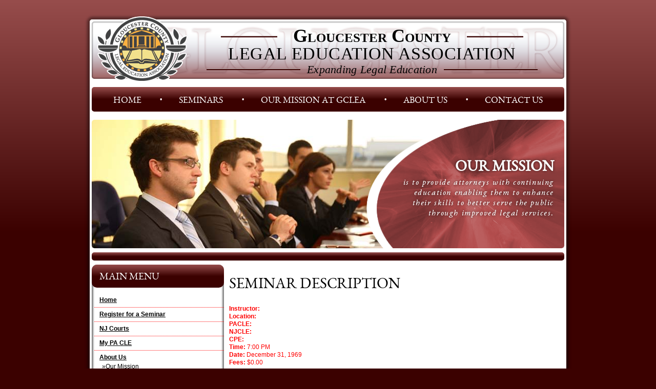

--- FILE ---
content_type: text/html; charset=UTF-8
request_url: https://www.gclea.com/seminar.php?semid=116
body_size: 8560
content:
<!DOCTYPE html PUBLIC "-//W3C//DTD XHTML 1.0 Transitional//EN" "http://www.w3.org/TR/xhtml1/DTD/xhtml1-transitional.dtd">
<html xmlns="http://www.w3.org/1999/xhtml">
<head>
<meta http-equiv="Content-Type" content="text/html; charset=utf-8" />

<title>Extend Your Legal Education with Seminars from the GCLEA</title>
<link rel="apple-touch-icon" sizes="57x57" href="/images/apple-touch-icon-57x57.png">
<link rel="apple-touch-icon" sizes="60x60" href="/images/apple-touch-icon-60x60.png">
<link rel="apple-touch-icon" sizes="72x72" href="/images/apple-touch-icon-72x72.png">
<link rel="apple-touch-icon" sizes="76x76" href="/images/apple-touch-icon-76x76.png">
<link rel="apple-touch-icon" sizes="114x114" href="/images/apple-touch-icon-114x114.png">
<link rel="apple-touch-icon" sizes="120x120" href="/images/apple-touch-icon-120x120.png">
<link rel="apple-touch-icon" sizes="144x144" href="/images/apple-touch-icon-144x144.png">
<link rel="apple-touch-icon" sizes="152x152" href="/images/apple-touch-icon-152x152.png">
<link rel="apple-touch-icon" sizes="180x180" href="/images/apple-touch-icon-180x180.png">
<link rel="icon" type="image/png" href="/images/favicon-32x32.png" sizes="32x32">
<link rel="icon" type="image/png" href="/images/favicon-194x194.png" sizes="194x194">
<link rel="icon" type="image/png" href="/images/favicon-96x96.png" sizes="96x96">
<link rel="icon" type="image/png" href="/images/android-chrome-192x192.png" sizes="192x192">
<link rel="icon" type="image/png" href="/images/favicon-16x16.png" sizes="16x16">
<link rel="manifest" href="/images/manifest.json">
<link rel="shortcut icon" href="/images/favicon.ico">
<meta name="msapplication-TileColor" content="#2d89ef">
<meta name="msapplication-TileImage" content="/images/mstile-144x144.png">
<meta name="msapplication-config" content="/images/browserconfig.xml">
<meta name="theme-color" content="#ffffff">
<link href="styles.css" rel="stylesheet" type="text/css" />
<!--[if IE]>
<link href="styles_ie.css" rel="stylesheet" type="text/css" />
<![endif]-->
<!--[if lte IE 6]>
<link href="styles_ie6.css" rel="stylesheet" type="text/css" />
<script type="text/javascript" src="js/supersleight.js"></script>
<![endif]-->

<script src="js/mootools-release-1.11.js"></script>
<script type="text/javascript">

var map = null;
var geocoder = null;

function initialize() {
  if (GBrowserIsCompatible()) {
	map = new GMap2(document.getElementById("map_canvas"));
	map.setCenter(new GLatLng(37.4419, -122.1419), 13);
	geocoder = new GClientGeocoder();
  }
}

function showAddress(address) {
  if (geocoder) {
	geocoder.getLatLng(
	  address,
	  function(point) {
		if (!point) {
		  alert(address + " not found");
		} else {
		  map.setCenter(point, 13);
		  var marker = new GMarker(point);
		  map.addOverlay(marker);
		  marker.openInfoWindowHtml("<p>" + address.replace(/\s\-\s/g,"<br />") + "</p><p><a href='http://maps.google.com/maps?f=d&source=s_d&daddr=" + address + "&hl=en&geocode=&mra=ls&g=" + address + "&ie=UTF8&z=9' target='_BLANK'>Get Directions</a></p>");
		}
	  }
	);
  }
}
function myInit()
{
		
}

document.addEvent('domready', function() {
	document.getElementById('addToCart').addEvent('submit', function() {
		if(document.getElementById('gc_fee').value == "") {
			alert("This registration type is not offered for this seminar.");
			return false;
		}
	});
});
</script>
<script src="js/common.js" type="text/javascript"></script>
</head>

<body onload="" onunload="">
<nav id="login">
</nav><div id="main">
	  <header id="header">
    <h1 id="header-top">
        <a href="/"><img src="images/header_title_logo.png" alt="Gloucester County Legal Education Association" id="header-logo" /></a>
        <span id="header-company-name">
            <span>Gloucester County</span>
            <span>Legal Education Association</span>
        </span>
        <span id="header-tag-line">Expanding Legal Education</span>
    </h1>
    <nav id="header-menu">
        <div id="menu-button-container" class="menu-btn-container">
            <button id="menu-btn" class="menu-btn c-hamburger c-hamburger--htx">
              <span>menu</span>
            </button>
            <span id="menu-btn-label" class="label">Menu</span>
        </div>
        <ul id="header-menu-items">
            <li><a href="/" data-image="home">Home</a></li>
            <li><a href="listseminars.php" data-image="seminars">Seminars</a></li>
            <li><a href="our_mission.php" data-image="mission">Our Mission at GCLEA</a></li>
            <li><a href="about_us.php" data-image="about">About Us</a></li>
            <li><a href="contact_us.php" data-image="contact">Contact Us</a></li>
        </ul>
    </nav>
    <div id="header-images">
        <ul id="header-image">
                        <li class="header-image-home hidden"></li>
            <li class="header-image-seminars selected"></li>
            <li class="header-image-mission hidden"></li>
            <li class="header-image-about hidden"></li>
            <li class="header-image-contact hidden"></li>
            <li class="header-image-events hidden"></li>
        </ul>
        <div id="header-our-mission">
            <h2>Our Mission</h2>
            <p>is to provide attorneys with continuing<br />
                education enabling them to enhance<br />
                their skills to better serve the public<br />
                through improved legal services.</p>
        </div>
    </div>
    <div class="separator"></div>
  </header>	<section id="contents">
      	<aside id="left-column" class="left-column">
  		<nav id="side-menu" class="side-menu">
  			<h2>Main Menu</h2>
			<ul>
				<li class="left-column-header"><strong><a title="Return to the Gloucester County Legal Education Association Home Page" href="index.php">Home</a></strong></li>
				<li class="left-column-header"><strong><a title="View the Legal Education Association Seminars" href="listseminars.php">Register for a Seminar</a></strong></li>
				<li class="left-column-header"><strong><a href="https://www.njcourts.gov/attorneys" target="_BLANK">NJ Courts</a></strong></li>
				<li class="left-column-header"><strong><a title="Visit the Pennsylvania Continuing Legal Education Board" href="https://www.pacle.org/lawyer/login" target="_blank">My PA CLE</a></strong></li>
				<li class="left-column-header"><strong><a title="Find out more about the GCLEA" href="about_us.php">About Us</a></strong>
					<ul>
						<li>&raquo;<a title="The Mission of the GCLEA" href="our_mission.php">Our Mission</a></li>
						<li>&raquo;<a title="The History of the GCLEA" href="our_history.php">Our History</a></li>
					</ul>
				</li>
				<li class="left-column-header"><strong><a title="Contact us at GCLEA" href="contact_us.php">Contact Us</a></strong></li>
				<li class="left-column-header"><strong><a title="My Cart" href="cart.php">My Cart</a></strong></li>
							<li class="left-column-header"><strong><a title="My Cart" href="user_login.php">My Account</a></strong></li>
						</ul>
		</nav>
	</aside>
	    <article id="main-article">
      <h2>Seminar Description</h2>
	    <h3></h3>
	  <div>
	  	        <div class="seminarLeft"><strong>Instructor:</strong> </div>
	    <div class="seminarLeft"><strong>Location:</strong> </div>
        <div class="seminarLeft"><strong>PACLE:</strong> </div>
        <div class="seminarLeft"><strong>NJCLE:</strong> </div>
        <div class="seminarLeft"><strong>CPE:</strong> </div>
				<div class="seminarLeft"><strong>Time:</strong> 7:00 PM</div>
					    <div class="seminarLeft"><strong>Date:</strong> December 31, 1969</div>
		      </div>
	  <form id="addToCart" action="cart.php" method="GET">
	  <div class="seminarLeft clearEle"><strong>Fees:</strong>
	  	$0.00		<input type="hidden" name="semid" id="semid" value="" />
		</div>
       <div class="seminarLeft" style="padding-top:15px;clear:left;">
		<a class=green_button href="#" onclick="document.getElementById('addToCart').submit();return false;">Add to Cart</a><a class="green_button" href="cart.php">Proceed to Cart</a>
				</div>
        </form>
		<div style="width:630px; float:left; margin-top:10px;">
					</div>	
			</article>
	</section>
	<footer id="footer">
    <div class="separator"></div>
    Copyright 2026 - Gloucester County Legal Education Association<br /> 
    <a href="privacy.php">Our Privacy Policy</a> -
    <a href="refund.php">Our Refund and Cancellation Policy</a> -
    <a href="hardship.php">Hardship Policy</a>
</footer>
</div>
</body>
</html>


--- FILE ---
content_type: text/css
request_url: https://www.gclea.com/styles.css
body_size: 24407
content:
@font-face {
    font-family: 'Garamond';
    src: url('fonts/ebgaramond-webfont.eot');
    src: url('fonts/ebgaramond-webfont.eot?#iefix') format('embedded-opentype'),
         url('fonts/ebgaramond-webfont.woff') format('woff'),
         url('fonts/ebgaramond-webfont.ttf') format('truetype'),
         url('fonts/ebgaramond-webfont.svg#eb_garamondregular') format('svg');
    font-weight: normal;
    font-style: normal;
}
@font-face {
    font-family: 'Garamond';
    src: url('fonts/ebgaramond08-italic-webfont.woff2') format('woff2'),
         url('fonts/ebgaramond08-italic-webfont.woff') format('woff');
    font-weight: normal;
    font-style: italic;
}
body {
	background-color: #3b0100;
	background-image: linear-gradient(180deg, #974d4c 0%, #3b0100 50%);
	background-repeat: no-repeat;
	background-position: top left;
	font-family:Verdana, Arial, Helvetica, sans-serif;
	font-size: 16px;
	line-height: 1;
}
* {
	box-sizing: border-box;
}
p, ol li {
	font-size:0.875rem;
}
h1, h2, h3, h4, h5, h6 {
	font-family: Arial, Verdana, Helvetica, sans-serif;
}
h4 {
	font-size:1.25rem;
	font-weight:normal;
	margin:0;
	padding:0;
}
h5 {
	font-family: Arial, Verdana, Helvetica, sans-serif;
	font-size:0.875rem;
	font-weight:normal;
	margin:0;
	padding:0;
}
.align-center {
	text-align: center;
}
#main {
	margin: 0 auto;
	padding: 0px;
	width: 930px;
	max-width: 100%;
	background-color: #FFFFFF;
	border-radius: 5px;
	box-shadow: 0px 0px 5px 5px rgba(0,0,0,0.4);
}
img {
	max-width: 100%;
}
p img {
	padding:5px;
}
p img.right {
	float:right;
}
p.justify { 
	text-align:justify;
}
.hidden {
	opacity: 0;
}
#header {
	position: relative;
	max-width: 100%;
	width: 930px;
	height: 460px;
	padding: 4px;
	background-color: #FFFFFF;
	border-radius: 5px 5px 0 0;
}
#header.admin-header {
	height: 150px;
}
h1#header-top {
	position: relative;
	margin: 0;
	padding: 0;
	width: 100%;
	height: 112px;
	box-shadow: inset 0px 0px 2px 2px rgba(0,0,0,.3);
	border-radius: 5px;
	background-size: cover;
	background-image: url(images/header_title_background.png);
}
#header-logo {
	position: absolute;
	left: 10px;
	top: -10px;
	max-width: 20vw;
}
#header-company-name {
	position: absolute;
	font-family: 'Book Antiqua', 'Palatino Linotype', Palatino, serif;
	font-size: 2.25rem;
	text-align: center;
	width: 690px;
	top: 10px;
	right: 30px;
}
#header-company-name span:first-child {
	position: relative;
	display: block;
	width: 390px;
	margin: 0 auto;
	transform: scaleX(115%);
	font-variant: small-caps;
}
#header-company-name span:first-child:before,
#header-company-name span:first-child:after {
	position: absolute;
	content: '';
	top: 18px;
	width: 110px;
	height: 1px;
	border-top: 1px solid #ada1a1;
	border-bottom: 1px solid #3b0100;
	background-color: #3b0100;
}
#header-company-name span:first-child:before {
	transform: translateX(-100%);
	left: 10px;
}
#header-company-name span:first-child:after {
	transform: translateX(100%);
	right: 10px;
}
#header-company-name span:last-child {
	position: relative;
	display: block;
	width: 100%;
	margin: 0 auto;
	transform: scaleX(105%);
	font-size: 2.125rem;
	font-weight: normal;
	letter-spacing: 0.0125em;
	text-transform: uppercase;
}

#header-tag-line {
	position: absolute;
	font-family: 'Book Antiqua', 'Palatino Linotype', Palatino, serif;
	font-weight: normal;
	font-style: italic;
	font-size: 1.375rem;
	transform: scaleX(105%);
	letter-spacing: 0.0125em;
	text-align: center;
	width: 300px;
	bottom: 7px;
	right: 225px;
}
#header-tag-line:before,
#header-tag-line:after {
	content: '';
	position: absolute;
	top: 9px;
	width: 183px;
	height: 1px;
	border-top: 1px solid #ada1a1;
	border-bottom: 1px solid #3b0100;
	background-color: #3b0100;
}
#header-tag-line:before {
	transform: translateX(-100%);
	left: 10px;
}
#header-tag-line:after {
	transform: translateX(100%);
	right: 10px;
}
#menu-button-container {
	display: none;
}
#header-menu {
	margin: 0.5em 0;
	background-image: linear-gradient(180deg, #974d4c 0%, #3b0100 50%);
	border-radius: 5px;
}
#header-menu ul {
	display: flex;
	justify-content: space-around;
	align-items: center;
	padding: 0.5em;
	list-style: none;
}
#header-menu li {
	position: relative;
	margin: 0;
	padding: 0 32px 0 0;
	font-family: 'Garamond', 'Palatino Linotype', Palatino, serif;
	font-size: 1.125rem;
	font-weight: normal;
	text-transform: uppercase;
}
#header-menu li:before {
	content: '\00B7';
	color: #FFFFFF;
	font-size: 2rem;
	padding-right: 32px;
}
#header-menu li:first-child:before {
	content: '';
}
#header-menu li a {
	display: inline-block;
	text-decoration: none;
	color: #FFFFFF;
	padding-top: 0.125em;
}
#menu-button-container {
	display: none;
    width: 100%;
    height: 35px;
    position:relative;
}
.c-hamburger {
	position: absolute;
	overflow: hidden;
	margin: 0;
	padding: 0;
	top: 50%;
	left: 5px;
	width: 40px;
	height: 30px;
	-webkit-transform:translateY(-50%);
	  -ms-transform:translateY(-50%);
	      transform:translateY(-50%);
	font-size: 0;
	text-indent: -9999px;
	-webkit-appearance: none;
	 -moz-appearance: none;
	      appearance: none;
	box-shadow: none;
	border-radius: none;
	border: none;
	cursor: pointer;
	background-color:transparent;
	transition: background 0.3s;
}
#menu-button-container .label {
    margin-left: 2.5em;
    text-transform: uppercase;
    font-size:1rem;
    line-height: 35px;
    color: #FFFFFF;
    cursor: pointer;
}

.c-hamburger:focus { outline: none; }

.c-hamburger span {
  display: block;
  position: absolute;
  top: 50%;
  left: 9px;
  right: 9px;
  background: #FFFFFF;
}

.c-hamburger span::before, .c-hamburger span::after {
  position: absolute;
  display: block;
  left: 0;
  width: 100%;
  background-color: #FFFFFF;
  content: "";
}
.c-hamburger span { height:3px; }
.c-hamburger span::before, .c-hamburger span::after { height:3px; }
.c-hamburger span::after { bottom: -6px; }
.c-hamburger span::before { top: -6px; }

.c-hamburger--htx span {
  transition: background 0s 0.3s;
}

.c-hamburger--htx span::before,
.c-hamburger--htx span::after {
  transition-duration: 0.3s, 0.3s;
  transition-delay: 0.3s, 0s;
}

.c-hamburger--htx span::before {
  transition-property:top, -webkit-transform;
  transition-property:top, transform;
  transition-property: top, transform, -webkit-transform;
}

.c-hamburger--htx span::after {
  transition-property:bottom, -webkit-transform;
  transition-property:bottom, transform;
  transition-property: bottom, transform, -webkit-transform;
}

/* active state, i.e. menu open */
.c-hamburger--htx.is-active span {
  background: none;
}

.c-hamburger--htx.is-active span::before {
  top: 0;
  -webkit-transform: rotate(45deg);
      -ms-transform: rotate(45deg);
          transform: rotate(45deg);
}

.c-hamburger--htx.is-active span::after {
  bottom: 0;
  -webkit-transform: rotate(-45deg);
      -ms-transform: rotate(-45deg);
          transform: rotate(-45deg);
}

.c-hamburger--htx.is-active span::before,
.c-hamburger--htx.is-active span::after {
  transition-delay: 0s, 0.3s;
}

#header-images {
	position: relative;
	width: 100%;
	height: 251px;
	overflow: hidden;
	border-radius: 5px;
}
#header-image {
	margin: 0;
	padding: 0;
	list-style: none;
}
#header-image li {
	position: absolute;
	left: 0;
	top: 0;
	width: 746px;
	height: 251px;
	z-index: 10;
	border-radius: 5px;
	transition: opacity 300ms ease-in;
}
#header-image li.header-image-home { background-image: url(images/header_graphic_home.jpg); }
#header-image li.header-image-seminars { background-image: url(images/header_graphic_seminars.jpg); }
#header-image li.header-image-mission { background-image: url(images/header_graphic_mission.jpg); }
#header-image li.header-image-about { background-image: url(images/header_graphic_about.jpg); }
#header-image li.header-image-contact { background-image: url(images/header_graphic_contact.jpg); }
#header-image li.header-image-events { background-image: url(images/header_graphic_events.jpg); }
#header-image li.selected { opacity: 1; }
#header-image li.selected.hidden { opacity: 0; }

#header-our-mission {
	position: absolute;
	width: 388px;
	height: 251px;
	padding: 75px 20px 0 0;
	text-align: right;
	background-image: url(images/header_graphic_text_background.png);
	background-size: cover;
	right: 0;
	bottom: 0;
	z-index: 20;
	border-radius: 5px;
}
#header-our-mission h2 {
	margin: 0.125em 0;
	font-family: 'Garamond', 'Palatino Linotype', Palatino, serif;;
	font-size: 1.875rem;
	text-transform: uppercase;
	text-shadow: 0px 0px 5px rgba(0,0,0,.7);
	color: #FFFFFF;
}
#header-our-mission p {
	margin: 0.125em 0;
	padding: 0;
	font-family: 'Garamond', 'Palatino Linotype', Palatino, serif;;
	font-size: 1rem;
	font-style: italic;
	text-shadow: 0px 0px 5px rgba(0,0,0,.7);
	line-height: 1.25;
	letter-spacing: 0.1em;
	color: #FFFFFF;
}
.separator {
	border-radius: 5px;
	margin: 0.5em 0;
	padding: 0.5em;
	list-style: none;
	background-image: linear-gradient(180deg, #974d4c 0%, #3b0100 50%);
}
#headerAdmin {
	height: 132px;
	width: 930px;
}
#contents {
	display: flex;
	flex-wrap: wrap;
	margin: 1.175em 0;
	padding: 0 4px;
	background-repeat: repeat-y;
}
#contents.home {
	min-height: 485px;
}
.text {
	font-size: 1rem;
	color: #471010;
	font-family: 'Helvetica 55 Roman';
	padding-left: 10px;
}
.left-column {
	width:28%;
	border-radius: 10px;
	box-shadow: inset 0px 0px 3px 3px rgba(0,0,0,.5);
}
.left-column h2 {
	font-family: 'Garamond', 'Palatino Linotype', Palatino, serif;
	font-size: 1.25rem;
	font-weight: normal;
	text-transform: uppercase;
	margin: 0 0 15px 0;
	padding: 15px 15px 10px;
	color: #FFFFFF;
	background-image: linear-gradient(180deg, #974d4c 0%, #3b0100 50%);
	border-radius: 10px;
}
.left-column ul {
	margin:0;
	padding:0;
	margin-left:5px;
	list-style:none;
}
.left-column ul li {
	font-family: Verdana, Arial, Helvetica, sans-serif;
	font-size: 12px;
	line-height:14pt;
}
.left-column ul li a {
	color: #000000;
}
.left-column ul li a:hover {
	color: #000000;
}
.left-column.admin-left ul li a {
	color: #FFFFFF;
}
.left-column-header {
	padding-bottom: 5px;
	margin-bottom:4px;
	padding-left:10px;
	border-bottom: 1px dotted #FF0000;
}
#main-article {
	width: 72%;
	padding-left: 10px;
}
.home #main-article {
	padding-left: 0;
}
#home-justice-image {
	position: absolute;
	margin-top: -60px;
	margin-left: -50px;
	z-index: 200;
}

.home #main-article h2, .home #main-article p, 
.home #main-article hr {
	position: relative;
	z-index: 300;
}
#home-justice-mask {
	float: left;
	width: 307px;
	height: 494px;
	shape-outside: url('images/home_background_justice_mask.gif'); 
}
#main-article h2 {
	font-family: 'Garamond', 'Palatino Linotype', Palatino, serif;
	font-size: 1.875rem;
	font-weight: normal;
	text-transform: uppercase;
}
.home #main-article h2 {
	font-size: 1.5rem;
	margin:0px;
	padding:0px;
	margin-top: 5px;
}
#main-article p {
	font-size: 0.875rem;
	line-height: 1.3;
}

.redDotted {
	margin-top:3px;
	margin-bottom:3px;
	margin-right: 10px;
	border: none;
	border-top: 2px dotted #FF0000;
}
.redDotted:last-of-type {
	margin-top: 2px;
}
/* The following two definitions are for the content pages. */
#template_contents_column2 {
	width: 650px;
	margin: 0px;
	padding: 0px;
	float: right;
	margin-right:10px;
	background-color: #ffffff;
}
#template_left_column2_text {
	width: 635px;
	float: left;
	margin-top: 0px;
	margin-left: 5px;
	padding-left: 0px;
	font-family: Helvetica, Arial, sans-serif;
	color: #471010;
	font-size: 15px;
	margin-right: 25px;
	padding-bottom: 10px;
}

#contents_column2admin {
	margin: 0px;
	padding: 0px;
	height: 500px;
}
#footer {
	padding: 5px 4px;
	font-family:Verdana, Arial, Helvetica, sans-serif;
	text-align:center;
	padding-top:0px;
	font-size:.75rem;
}

.formCaptions {
	width: 280px;
	margin-top: 0px;
	margin-left:15px;
	padding-right: 10px;
	padding-top: 5px;
	font-family: 'Helvetica 55 Roman';
	color: #471010;
	font-size: 17px;
	
}
.formItems {
	width:100px;
	padding-top:5px;
	margin-left:10px;
	
}
.input_fields {
	width: 250px;
	font-size: 1rem;
	color: #471010;
	padding: 4px;
}
.input_select {
	width: 309px;
	font-size: 1rem;
	color: #471010;
	padding: 4px;
}
label.disabled {
	color: #CCCCCC;
}
.green_button {
	display: inline-block;
	font-family: Arial, Helvetica, sans-serif;
	font-size: 0.75rem;
	font-weight: bold;
	color: #ECF3D5;
	background-color: #923031;
	border: 1px solid #ECF3D5;
	text-decoration: none;
	background-position: center center;
	margin:3px;
	padding: 5px 5px;
	vertical-align: middle;
}
.green_button:hover {
	background-color:#FFCC00;
	color:#000000;
	cursor: pointer;
}
.green_button:active {
	color: #FFFFFF;
	background-color: #999999;
	border: 1px solid #CCCCCC;
	text-decoration: none;
	background-position: center center;
}
label.billingCaption {
	width:50%;
	float:left;
	text-align:right;
	margin-right:5px;
	margin-bottom: 5px;
	clear:left;
}
label.billingCaption2 {
	width:48%;
	margin-bottom: 5px;
	float:left;
	clear:right;
}
.button_css {

	height: 20px;
	font-family: Arial;
	font-size: 11px;
	text-decoration: none;
	border: 1px solid #000000;
	padding: 2px;
}
.SemTitle {
	padding-right:5px;
	padding-left:5px;
	padding-top:5px;
	padding-bottom:5px;
	font-family:Verdana;
	font-size:12px;
}
.MainDivSem {
	clear:both;
	margin-bottom:40px;
}
.MainDivSem h2  {
	font-family: Arial, Verdana, Helvetica, sans-serif;
	font-size:20px;
	font-weight:normal;
	margin:0;
	padding:0;
}	
.MainDivSem .DispDate {
	font-family:  Arial, Verdana, Helvetica, sans-serif;
	font-size:10px;
	letter-spacing:4px;
	padding-top:0px;
}
.MainDivSem p {
	padding:0;
	margin:0;
}
.responsive-table {
	overflow: auto;
	max-width: 100%;
}
table.listTable {
	margin:0 auto;
	clear:both;
	width: 98%;
}
table.listTable thead td {
	background-color:#FF0000;
	color:#FFFFFF;
}
table.listTable td {
	font-family:Arial, Helvetica, sans-serif;
	font-size:12px;
	text-align:center;
	height:25px;
}
table.listTable td.col1 {
	width: 55%;
}
table.listTable tbody td.col1 {
	text-align:left;
}
table.listTable td.col2 {
	width: 15%;
}
table.listTable td.col3 {
	width: 10%;
}
table.listTable td.col4 {
	width: 20%;
}
.alert {
	text-align:center;
	color:#FF0000;
	font-family:Arial, Helvetica, sans-serif;
	font-size:medium;
}
#login {
	width: 913px;
	max-width: 100%;
	height: 20px;
	margin: 0 auto 10px auto;
	padding-top:5px;
	display: flex;
	justify-content: space-between;
}
.loginmenuanchor {
	font-family:Tahoma;
	font-size:0.75rem;
	color:#ffffff;
	text-decoration:none;
}

.loginmenuinfo {
	font-family:Tahoma;
	font-size:0.75rem;
	color:#ffffff;
	text-decoration:none;
}

.loginmenuanchor:hover
{
	font-family:Tahoma;
	font-size:0.75rem;
	color:#999999;
}
#signupForm hr {
	clear:both;
}
.formCaptions2 {
	padding: 0 15px 5px 15px;
	color: #471010;
	font-size: 0.875rem;
	width: 50%;
	float: left;
}
.single-column .formCaptions2 {
	width: 100%;
	float: none;	
}
.formCaptions2 label {
	display: block;
	font-size: 1rem;
	margin-bottom: 3px;
}
.formCaptions2 input:not([type=radio]):not([type=checkbox]), 
.formCaptions2 select, .formCaptions2 textarea {
	width: 100%;
	margin: 0 0 5px 0;
	padding: 3px 5px;
}

.new_green_button {
	font-family: Arial, Helvetica, sans-serif;
	font-size: 12px;
	font-weight: bold;
	color: #000000;
	text-decoration: none;
	border-top-width: 0px;
	border-right-width: 0px;
	border-bottom-width: 0px;
	border-left-width: 0px;
	border-top-style: none;
	border-right-style: none;
	border-bottom-style: none;
	border-left-style: none;
}


a.new_green_button:hover {
	color:#953131;
}
a.new_green_button:active {
	font-family: Arial, Helvetica, sans-serif;
	font-size: 11px;
	font-weight: bold;
	color: #FFFFFF;
	display: inline;
	border: 1px solid #CCCCCC;
	text-decoration: none;
	background-position: center center;
	padding: 3px;
	vertical-align: middle;
}
.eventsTable {
	font-family: Arial, Helvetica, sans-serif;
	font-size: 12px;
	width: 600px;
	margin-bottom:10px;
}
.eventsTable thead td {
	font-family: Arial, Helvetica, sans-serif;
	font-size: 14px;
	font-weight:bold;
}
.eventsTable .eventsTableLeft {
	width: 20%;
}
.eventsTable .eventsTableRight a {
	background: #471010;
	color:#FFFFFF;
	padding: 3px;
	text-decoration:none;
}
.eventsTable .eventsTableRight a:hover {
	background: #FFCC00;
	color:#000000;
}
.eventsTable .eventsTableRight {
	width: 80%;
}
.seminarLeft {
	font-family: Arial, Helvetica, sans-serif;
	font-size: 12px;
	width:100%;
	color:#FF0000;
	margin-top:3px;
	margin-top:3px;
}
.seminarRight {
	font-family: Arial, Helvetica, sans-serif;
	font-size: 12px;
	float:left; 
	width:190px;
}
.stressOut {
color:#227CA8;
font-weight:bold;
}
#map_canvas {
	width: 400px; 
	height: 300px; 
	margin-left:100px; 
	float:left;
}
#map_canvas p {
	width: 200px;
}
.shoppingCart {
	width: 500px;
	margin: 0 auto;
	font-family:Arial, Helvetica, sans-serif;
	font-size:12px;
	border: 1px solid #666666;
}
.shoppingCart thead td {
	text-align:center;
	background-color:#000000;
	color: #FFFFFF;
	font-weight:bold;
}
.shoppingCart tbody td.white {
	background-color:#FFFFFF;
}
.shoppingCart tbody td.gray {
	background-color:#EEEEEE;
}
.shoppingCart tbody td.col1 {
	padding-left:5px;
	width: 60%;
}
.shoppingCart tbody td.col2 {
	width: 10%;
	text-align:right;
}
.shoppingCart tbody td.col3 {
	text-align:center;
	width: 30%;
}
.shoppingCart tfoot td.col1 {
	text-align:right;
	padding-right: 5px;
	font-weight:bold;
}
.shoppingCart tfoot td.col3 {
	text-align:center;
}
.shoppingCart tfoot td.buttonTD {
	text-align:center;
}
.loginForm {
	float:right; 
	width:296px; 
	border:1px solid; 
	border-color:#e0e0e0; 
	margin-left:2px; 
	margin-right:20px;
	text-align:center;
}
.loginForm input {
	display:block;
	margin: 0 auto;
}
.loginForm .green_button {
	margin:0;
	width:100px;
}
#signupform {
	width: 100%;
	max-width: 100%;
	margin: 0 auto;
}
#signupForm h2 {
	font-family:Arial, Helvetica, sans-serif;
	font-size:24px;
}
#signupForm h3 {
	font-family:Arial, Helvetica, sans-serif;
	font-size:1.5rem;
}
#paymentForm legend {
	font-family:Arial, Helvetica, sans-serif;
	font-size:1.25rem;
	font-weight:bold;
}
#paymentForm input[type=submit] {
	clear:both;
}
#paymentForm #billingTypeLabel {
	margin-top:5px;
	margin-bottom:5px;
}
#paymentForm #billingType1, #paymentForm #billingType2, #paymentForm #billingType3 {
	margin-top:5px;
	margin-bottom:5px;
}
#paymentForm #billingType1Label, #paymentForm #billingType2Label, #paymentForm #billingType3Label {
	margin:0;
	margin-top:5px;
	margin-bottom:5px;
	text-align:left;
}
#checkInfo div, #seminarInfo div, #ccInfo div {
	width:100%;
	float:left;
	font-family:Arial, Helvetica, sans-serif;
	font-size:12px;
}
#payPalInfo {
	display:none;
}
#paymentForm #expDateMonthLabel, #paymentForm #expDateMonth {
	margin-top:3px;
	margin-bottom:3px;
}
#paymentForm #expDateYear, #paymentForm #expDateYearLabel {
	margin-top:3px;
	margin-bottom:3px;
	clear:right;
}
#paymentForm #expDateYearLabel {
	clear:left;
}
#paymentForm #cvv2NumberLabel {
	clear:left;
}
#profileForm legend {
	font-size:1.125rem;
	font-weight:bold;
}
.contactTable {
	width: 100%;
	border:0;
	margin:0;
	padding:0;
}
.contactTable td, textarea {
	font-family:Arial, Helvetica, sans-serif;
	font-size:12px;
}
#captcha {
	margin-bottom: 10px;
	font-family:monotype,'Courier New', Courier, mono;
	font-size:4px;
	line-height:3px;
	font-weight:bold;
	color:#000000;
}
.signupTable {
	width: 100%;
	padding:0;
	margin:0;
}
.signupTable td {
	font-family:Arial, Helvetica, sans-serif;
	font-size:12px;
}
.signupTable thead td {
	font-weight:bold;
	text-align:center
}
.signupTable td.col1 {
	width:40%;
	text-align:left;
}
.signupTable td.col2 {
	width:20%;
	text-align:center;
}
.signupTable td.col3 {
	width:20%;
	text-align:center;
}
.signupTable td.col4 {
	width:20%;
	text-align:right;
}
.loginForm2 {
	width: 50%;
	margin: 0 auto;
	background-color:#F6F6F6;
	border: 1px solid #DDDDDD;
}
.loginForm2 .formCaptions{
	text-align:center;
}
.loginForm2 .formItems {
	text-align:center;
	margin: 0 auto;
	display:block;
	width:100%;
}
.loginForm2 input {
	margin: 0 auto;
	display:block;
}
.transTable {
	width: 100%;
	padding:0;
	margin:0;
}
.transTable td {
	font-family:Arial, Helvetica, sans-serif;
	font-size:0.75rem;
	padding: 5px 0;
}
.transTable thead td {
	font-weight:bold;
	text-align:center
}
.transTable td.col1 {
	width:35%;
	text-align:left;
}
.transTable td.col2 {
	width:20%;
	text-align:center;
}
.transTable td.col3 {
	width:15%;
	text-align:right;
}
.transTable td.col4 {
	width:30%;
	text-align:center;
}
.receiptTable {
	width: 100%;
	padding:5px;
	margin:0;
	font-family:Arial, Helvetica, sans-serif;
	font-size:12px;
	border: 1px solid gray;
}
.receiptTable label {
	float:left;
	text-align:right;
	width:33%;
	margin-right:5px;
}
.signupReceiptTable {
	border: 1px solid gray;
}
.clearEle {
	clear:both;
}
#banner {
	text-align:center;
}

@media (max-width: 1024px) {
  #header-menu li {
    padding-right: calc(100vw / 40);
  }
  #header-menu li:before {
    padding-right: calc(100vw / 40);
  }
}
@media (max-width: 900px) {
  #header-company-name {
    max-width: 70vw;
  }
	#header-company-name span:first-child {
		max-width: 100%;
	}
	#header-company-name span:first-child:before,
	#header-company-name span:first-child:after {
		width: 60px;
	}
	#header-company-name span:last-child {
		font-size: 1.75rem;
	}
	#header-tag-line {
        max-width: 70vw;
        font-size: 1.2rem;
        right: 190px;
    }
    #header-tag-line:before, #header-tag-line:after {
        width: 110px;
    }
/*  #header-tag-line {
        right: 132px;
        width: 336px;
        max-width: 40vh;
    }
    #header-tag-line:before, #header-tag-line:after {
        width: 110px;

    }*/
	#header-menu li {
		font-size: 1rem;
	}
	#header-menu li:before {
		content: '';
		padding-right: 0;
	}
}
@media (max-width: 700px) {
	#header-logo {
    left: 50%;
    transform: translateX(-50%);
    margin-top: -10px;
	}
	#header-company-name {
		top: 18px;
		right: 0;
	}
	#header-company-name span:first-child {
		font-size: 1.875rem;
		width: 325px;
		right: -25px;
	}
	#header-company-name span:first-child:before,
	#header-company-name span:first-child:after {
		width: 40px;
		top: 15px;
	}
	#header-company-name span:last-child {
		font-size: 1.375rem;
		text-align: center;
		right: -25px;
	}
	#header-tag-line {
		right: 95px;
		width: 300px;
		bottom: 15px;
	}
	#header-tag-line:before, #header-tag-line:after {
		width: 70px;
	}
	#header-menu li {
		font-size: 1rem;
	}
	#header-menu li:before {
		content: '';
		padding-right: 0;
	}
}

@media (max-width: 699px) {
	p img.right {
		float:none;
	}
	#login {
		flex-direction: column;
		height: auto;
		margin-bottom: 25px;
	}
	#login span {
		text-align: center;
	}
	#header {
		height: 260px;
	}
	#header-logo {
		left: 50%;
		transform: translateX(-50%);
		margin-top: -10px;
	}
	h1#header-top {
		height: 200px;
		background-image: linear-gradient(180deg, #FFFFFF 0%, #a36b6c 100%);
	}
	#header-company-name {
		max-width: 100%;
		top: 110px;
		left: 50%;
		transform: translateX(-50%);
	}
	#header-company-name span:first-child {
		font-size: 1.5rem;
		width: 85%;
		right: auto;
	}
	#header-company-name span:first-child:before,
	#header-company-name span:first-child:after {
		display: none;
	}
	#header-company-name span:last-child {
		font-size: 1rem;
		width: 85%;
		right: auto;
		text-align: center;
	}
	#header-tag-line {
		width: 100%;
		left: 50%;
		right: auto;
		transform: translateX(-50%);
		font-size: 1.125rem;
		bottom: 10px;
	}
	#header-tag-line:before, #header-tag-line:after {
		display: none;
	}
	#header-menu #header-menu-items {
		display: none;
	}
	#header-images {
		display: none;
	}
	#home-justice-image, #home-justice-mask {
		display: none;
	}
	#menu-button-container {
		display: block;
	}

	#contents {
		display: block;
	}
	#left-column {
		width: 100%;
		height: 0px;
		position: relative;
		overflow: hidden;
		transition: height 250ms ease-in-out;
	}
	#left-column.open {
		height: 350px;
	}
	.left-column ul li {
		font-size: 0.875rem;
		line-height: 1.5;
	}
	.side-menu {
		position: absolute;
		width: 100%;
		height: 100%;
	}
	.home #main-article, #main-article {
		width: 100%;
		padding: 0px 10px;
	}
	.loginForm {
		padding: 10px 0 5px;
		margin-bottom: 15px;
	}
	.loginForm2 {
		width: 90%;
		padding: 10px 0;
	}
	.formCaptions2 {
		width: 100%;
	}
}
@media (max-width: 340px) {
	#header-logo {
		max-width: 30vh;
		left: 50%;
		transform: translateX(-50%);
		margin-top: -10px;
	}
}

--- FILE ---
content_type: text/javascript
request_url: https://www.gclea.com/js/common.js
body_size: 2020
content:
document.addEventListener('DOMContentLoaded', () => {
    const headerMenu = document.getElementById('header-menu');
    const headerImage = document.getElementById('header-image');

    headerMenu.querySelectorAll('a').forEach(ele => {
        ele.addEventListener('mouseover', e => {
            const target = e.target;
            const ele = headerImage.querySelector('.header-image-' + target.dataset.image);

            headerImage.querySelector('.selected').classList.add('hidden');
            ele.classList.remove('hidden');
        });
        ele.addEventListener('mouseout', e => {
            const target = e.target;
            const ele = headerImage.querySelector('.header-image-' + target.dataset.image);

            headerImage.querySelectorAll(':not(.selected)').forEach(ele => ele.classList.add('hidden'));
            headerImage.querySelector('.selected').classList.remove('hidden');
        });
    });

    const menuContainer = document.getElementById('left-column');
    const menuBtn = document.getElementById('menu-btn');
    const menuLabel = document.getElementById('menu-btn-label');
    if(!Helpers.hiddenMenu('menu-button-container')) {
        menuContainer.classList.remove('open');
        menuBtn.classList.remove('is-active');
//        menuContainer.style.display = 'block';

    } else {
        menuContainer.style.display = '';
        menuBtn.classList.remove('is-active');
        menuContainer.classList.remove('open');
    }

    menuBtn.addEventListener('click', function() {
        menuBtn.classList.toggle('is-active');
        menuContainer.classList.toggle('open');
    });

    menuLabel.addEventListener('click', function() {
        menuBtn.classList.toggle('is-active');
        menuContainer.classList.toggle('open');
    })

});

window.Helpers = {
    hiddenMenu: (id) => {
        const ele = document.getElementById(id);
        const styles = getComputedStyle(ele);
        return !(styles.display !== 'none' && styles.visibility !== 'hidden');
    },
};